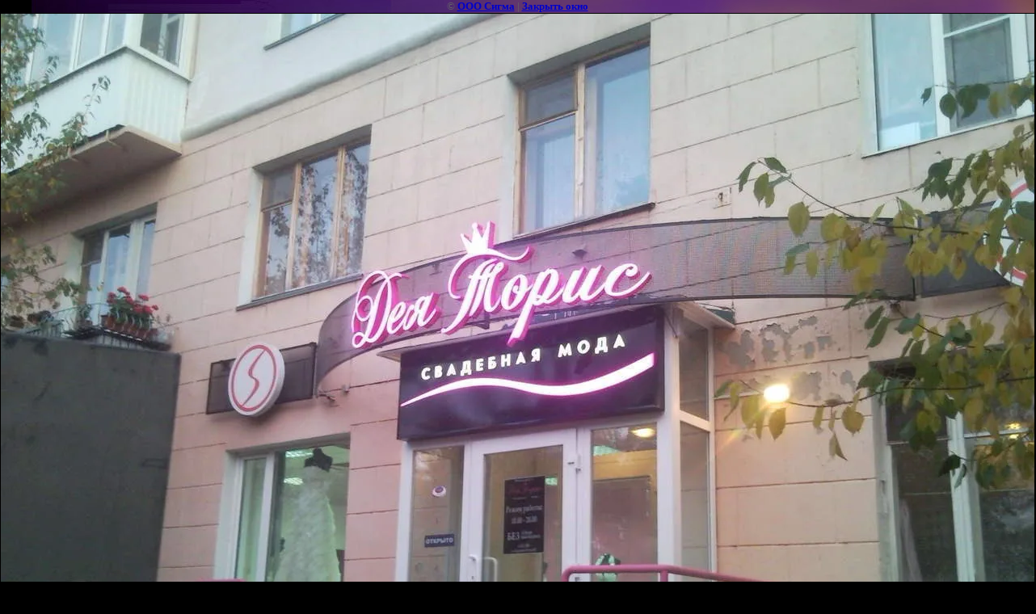

--- FILE ---
content_type: text/html; charset=utf-8
request_url: https://sigma55.ru/portfolio?view=276680203
body_size: 2821
content:
<html>
<head>
<meta name="yandex-verification" content="659c4a2e6e375cea" />
<meta name="cmsmagazine" content="86368d8963b4f0f96b434aafa426cd49" />
<link rel='stylesheet' type='text/css' href='/shared/highslide-4.1.13/highslide.min.css'/>
<script type='text/javascript' src='/shared/highslide-4.1.13/highslide.packed.js'></script>
<script type='text/javascript'>
hs.graphicsDir = '/shared/highslide-4.1.13/graphics/';
hs.outlineType = null;
hs.showCredits = false;
hs.lang={cssDirection:'ltr',loadingText:'Загрузка...',loadingTitle:'Кликните чтобы отменить',focusTitle:'Нажмите чтобы перенести вперёд',fullExpandTitle:'Увеличить',fullExpandText:'Полноэкранный',previousText:'Предыдущий',previousTitle:'Назад (стрелка влево)',nextText:'Далее',nextTitle:'Далее (стрелка вправо)',moveTitle:'Передвинуть',moveText:'Передвинуть',closeText:'Закрыть',closeTitle:'Закрыть (Esc)',resizeTitle:'Восстановить размер',playText:'Слайд-шоу',playTitle:'Слайд-шоу (пробел)',pauseText:'Пауза',pauseTitle:'Приостановить слайд-шоу (пробел)',number:'Изображение %1/%2',restoreTitle:'Нажмите чтобы посмотреть картинку, используйте мышь для перетаскивания. Используйте клавиши вперёд и назад'};</script>

            <!-- 46b9544ffa2e5e73c3c971fe2ede35a5 -->
            <script src='/shared/s3/js/lang/ru.js'></script>
            <script src='/shared/s3/js/common.min.js'></script>
        <link rel='stylesheet' type='text/css' href='/shared/s3/css/calendar.css' /><link rel="icon" href="/favicon.ico" type="image/x-icon">
<link rel="canonical" href="https://sigma55.ru/portfolio">
<!--s3_goal-->
<script src="/g/s3/goal/1.0.0/s3.goal.js"></script>
<script>new s3.Goal({map:{"152003":{"goal_id":"152003","object_id":"8933803","event":"submit","system":"metrika","label":"1234","code":"anketa"},"152203":{"goal_id":"152203","object_id":"8934003","event":"submit","system":"metrika","label":"5555","code":"anketa"},"152403":{"goal_id":"152403","object_id":"8925003","event":"submit","system":"metrika","label":"zakazvishka","code":"anketa"},"152603":{"goal_id":"152603","object_id":"8933603","event":"submit","system":"metrika","label":"formsendmain","code":"anketa"},"199503":{"goal_id":"199503","object_id":"8934603","event":"submit","system":"metrika","label":"5556","code":"anketa"},"199703":{"goal_id":"199703","object_id":"20779203","event":"submit","system":"metrika","label":"5557","code":"anketa"},"1765102":{"goal_id":"1765102","object_id":"8925203","event":"submit","system":"metrika","label":"TARGET","code":"anketa"},"1765302":{"goal_id":"1765302","object_id":"8925403","event":"submit","system":"metrika","label":"TARGET2","code":"anketa"},"1765502":{"goal_id":"1765502","object_id":"8932203","event":"submit","system":"metrika","label":"TARGET3","code":"anketa"},"1765702":{"goal_id":"1765702","object_id":"8926403","event":"submit","system":"metrika","label":"TARGET4","code":"anketa"}}, goals: [], ecommerce:[]});</script>
<!--/s3_goal-->

<title> | Портфолио, наши работы :: Крышные установки, вывески Световые короба Штендеры ООО Сигма г. Омск</title>
<!-- assets.top -->
<meta property="og:type" content="website">
<meta property="og:url" content="https://sigma55.ru/portfolio">
<meta property="og:site_name" content="Вывески быстро, недорого.">
<meta property="vk:app_id" content="https://vk.com/sigma_55">
<meta name="twitter:card" content="summary">
<!-- /assets.top -->

<link href="/t/v280/images/styles.css" rel="stylesheet" type="text/css">
<meta name="description" content=" | Портфолио, наши работы :: Крышные установки, вывески Световые короба Штендеры ООО Сигма г. Омск">
<meta name="keywords" content=" | фото световых коробов, рекламно информационные стенды, штендер фото">
<meta name="robots" content="all">
<meta name="revisit-after" content="31 days">
<meta http-equiv="Content-Type" content="text/html; charset=UTF-8">
<meta name="viewport" content="width=device-width, initial-scale=1.0, maximum-scale=1.0, user-scalable=no">
</head>

<body bgcolor="#ffffff" text="#000000">

<style>
body, td { font-size:13px; font-family:verdana; }
img { border: 1px solid #c0c0c0; max-width: 100%;width: auto;height: auto;}
a.back { font-weight: bold; color: #0000cc; text-decoration: underline; }
</style>


&copy; <a class="back" href="http://sigma55.ru/">ООО Сигма</a> | <a class="back" href="javascript:window.close();">Закрыть окно</a> 

<h3></h3>

<img style="border: 1px solid black" src="/d/snc00058.jpg">

<br><br clear=all>



<br><br clear=all>

&copy; <a class="back" href="http://sigma55.ru/">ООО Сигма</a>
<br><br clear=all>


<!-- assets.bottom -->
<!-- </noscript></script></style> -->
<script src="/my/s3/js/site.min.js?1768462484" ></script>
<script src="https://cp.onicon.ru/loader/5447186c72d22c5d08000142.js" data-auto async></script>
<!-- Yandex.Metrika counter -->
<script type="text/javascript">
    (function(m,e,t,r,i,k,a){
        m[i]=m[i]||function(){(m[i].a=m[i].a||[]).push(arguments)};
        m[i].l=1*new Date();
        k=e.createElement(t),a=e.getElementsByTagName(t)[0],k.async=1,k.src=r,a.parentNode.insertBefore(k,a)
    })(window, document,'script','//mc.yandex.ru/metrika/tag.js', 'ym');

    ym(52880188, 'init', {accurateTrackBounce:true, trackLinks:true, webvisor:true, clickmap:true, params: {__ym: {isFromApi: 'yesIsFromApi'}}});
</script>
<noscript><div><img src="https://mc.yandex.ru/watch/52880188" style="position:absolute; left:-9999px;" alt="" /></div></noscript>
<!-- /Yandex.Metrika counter -->
<script >/*<![CDATA[*/
var megacounter_key="fce55cfaaa71743348121da1f183e3a1";
(function(d){
    var s = d.createElement("script");
    s.src = "//counter.megagroup.ru/loader.js?"+new Date().getTime();
    s.async = true;
    d.getElementsByTagName("head")[0].appendChild(s);
})(document);
/*]]>*/</script>
<script >/*<![CDATA[*/
$ite.start({"sid":144928,"vid":145494,"aid":9915,"stid":1,"cp":21,"active":true,"domain":"sigma55.ru","lang":"ru","trusted":false,"debug":false,"captcha":3,"onetap":[{"provider":"vkontakte","provider_id":"51974618","code_verifier":"YmDZG1jz2FIYMMTNz2jGm0FYYMEjVMwMIYZZj5MzM0W"}]});
/*]]>*/</script>
<!-- /assets.bottom -->
</body>
</html>

--- FILE ---
content_type: text/css
request_url: https://sigma55.ru/t/v280/images/styles.css
body_size: 2822
content:
@charset "utf-8";
/* CSS Document */

html, body {margin:0px;  padding:0px; width:100%; height:100%;min-width:990px;}
html, body {width:expression((documentElement.clientWidth||document.body.clientWidth)<985?'990px':'');}body, td {font:normal 12px Arial, Helvetica, sans-serif; color:#666;}
body {text-align:center; background:#000 url(head.jpg) top center no-repeat;}

a {color:#dc0909; text-decoration:none;}
a:hover {color:#dc0909; text-decoration:underline;}

a img {border-color:#000000}

h1,h2,h3,h4,h5,h6 {margin:0px; padding:0; color:#fff; font-family:Arial, Helvetica, sans-serif; font-style:italic;}
h1 {font-size:30px}
h2 {font-size:24px}
h3 {font-size:18px}
h4 {font-size:12px}
h5,h6 {font-size:11px}



.wrap{
    height:auto !important;
    height:100%;
    min-height:100%;
    width:90%;
    margin:0 auto -157px;
    padding:0;}
.flash_top{
    position:absolute;
    top:93px;
    left:50%;
    margin:0 0 0 -68px;
}
    
.head{
    margin:0;
    padding:0;
    text-align:left;
    position: relative;
    height:480px;}
    
.top-btn{
	position: absolute;
	left: 315px;
	top: 353px;
	z-index: 10;
}
.logo{
    float:left;
    background:url(logo.png) top left no-repeat;
    margin:37px 0 0 5px;
    height:131px;
    width:368px;}
    
.logo a{
    display:block;
    width:368px;
    height:115px;}
.l_col {vertical-align:top; height:100%; width:300px;margin:0; padding:0; border:none; position: relative; z-index: 10;}    
.mainmenu{
    margin:-325px 0 0 0;
    padding:35px 0 0;
    clear:both;
    width:252px;
    float:left;
    }    
.mainmenu dt{
    margin:0;
    padding:7px 0 9px 15px;
    font:italic 14px "Trebuchet MS", Arial, Helvetica, sans-serif;
    background:url(td.gif) bottom left no-repeat;
    }

.mainmenu dt a{
    color:#fff;
    text-decoration:none;}
    
.mainmenu dt a:hover{
    color:#c82a31;
    text-decoration:none;}


.header{
    margin:0;
    padding:0;
    clear:both;}



    
.tel{
    padding:23px  95px 25px 0;
    margin:235px 5px 0 0;
    background:url(tel.png) right top no-repeat;
    font:italic 14px "Trebuchet MS", Arial, Helvetica, sans-serif;
    color:#fff;
    float:right;}    


.topmenu{
    clear:both;
    float:right;
    margin:0;
    padding:280px 30px 0 80px;
    text-align:right;
    min-width:500px;
    width:auto;
    }
    
.topmenu dt{
    float:right;
    background:url(top-menu-button.png) repeat-x;
    border-radius:3px;
    height:26px;
    margin:0 6px 0 0;
    padding:0 15px;
    font:bold italic 14px "Trebuchet MS", Arial, Helvetica, sans-serif;}
    
    
.topmenu dt a{
    color:#e01a1a;
    line-height:170%;
    text-decoration:none;}
    
    
.topmenu dt a:hover{
    color:#fff;
    text-decoration:none;}
    
    
    
.content, .fish, .menu{
    margin:0;
    padding:0;
    border:0;
    border-spacing:0;
    border-collapse:collapse;
    text-align:left;
    vertical-align:top;}
    
.fish{
    font:italic 13px "Trebuchet MS", Arial, Helvetica, sans-serif;
    color:#d4c5bc;
    padding:5px 40px 70px 20px;}
    
    
.gl{
    margin:0;
    padding:0;
    font:italic 11px "Trebuchet MS", Arial, Helvetica, sans-serif;
    color:#dbaff2;}
    
.gl a{
    color:#dbaff2;
    text-decoration:none;
    }
    
.gl a:hover{
    color:#dbaff2;
    text-decoration:underline;}    
.content{
    margin:0 auto;
    width:100%;}  
    
    
.clear{
    clear:both;
    height:157px;}
    
.foot{
    width:90%;
    height:157px;
    margin:0 auto;
    padding:0;
    background:url(foot.jpg) top left repeat-x;}
    
    
.inform{
    margin:0;
    padding:40px 0 0 55px;
    float:left;
    height:97px}
    
.schet{
    margin:0;
    float:left;
    padding:60px 0 0 55px }    

.mega{
    font:italic 11px "Trebuchet MS", Arial, Helvetica, sans-serif;
    color:#ffe096;
    padding:60px 90px 0 0;
    margin:0;
    float:right;}
    
.mega a{
    color:#ffe096;
    text-decoration:none;}
    
    
.mega a:hover{
    color:#ffe096;
    text-decoration:underline;}
    
    
.title{
    clear:both;
    margin:0;
    padding:;
    text-align:center;
    font:bold Tahoma, Geneva, sans-serif;
    }
    
.title a{
    color:#ffe096;
    text-decoration:none;}
    
.title a:hover{
    color:#ffe096;
    text-decoration:underline;}    

/* TABLES */

table.table0 td p,table.table1 td p,table.table2 td p {padding:0; margin:0;}

table.table0 { border-collapse:collapse;}
table.table0 td { padding:5px; border: none}

table.table1 { border-collapse:collapse;}
table.table1 tr:hover {background: #e0e0e0}
table.table1 td { padding:5px; border: 1px solid #91949a;}

table.table2 { border-collapse:collapse;}
table.table2 tr:hover {background: #e0e0e0}
table.table2 td { padding:5px; border: 1px solid #91949a;}
table.table2 th { padding:8px 5px; border: 1px solid #fff; background:#d24132; color:#fff; text-align:left;}



/* */

td.shop-column1 { width: 70%; padding-right: 10px; }


h2.shop-product-title { font-size: 18px; font-weight: bold; }

/* SHOP CART */

div.shop-cart { text-align: right; font-size: 10px; text-transform: uppercase; margin-bottom: 20px; }
a.shop-cart { font-size:10px; font-family: tahoma; font-weight: bold; text-decoration: none; text-transform: uppercase;}
a.shop-cart:hover { font-size:10px; font-family: tahoma; font-weight: bold; text-decoration: underline; text-transform: uppercase;}

/* SHOP PATH */

div.shop-path { text-align: left; font-size: 10px; text-transform: uppercase; margin-bottom: 10px; }
a.shop-path { font-size:10px; font-family: tahoma; font-weight: bold; text-decoration: none; text-transform: uppercase;}
a.shop-path:hover { font-size:10px; font-family: tahoma; font-weight: bold; text-decoration: underline; text-transform: uppercase;}

/* SHOP FOLDERS */

div.shop-folders { }
div.shop-folders-title { color:#000000;font-weight:bold;padding:5px;background-color:#e0e0e0; }
div.shop-folders-body { padding: 15px; font-size: 11px; }
a.shop-folder { font-size:10px; font-family: tahoma; font-weight: bold; text-decoration: none; text-transform: uppercase;}
a.shop-folder:hover { font-size:10px; font-family: tahoma; font-weight: bold; text-decoration: underline; text-transform: uppercase;}

/* SHOP PRODUCT LIST */

table.shop-products { font-size:11px; border-collapse: collapse; border-bottom: 1px solid #cccccc;  }
table.shop-products td { padding:5px; border-right: 1px solid #cccccc; border-left: 1px solid #cccccc;}
td.product-th { padding:5px; background-color: #cccccc; font-weight: bold; color: #000000; text-align: center; }
td.product-tb { padding:5px; border-top: 1px solid #cccccc; text-align: right; }

div.shop-add-to-cart { padding:5px;font:italic 13px "Trebuchet MS", Arial, Helvetica, sans-serif;
    color:#f6ba4b; }
span.shop-remove-from-cart { cursor: pointer; color: #cc0000; text-decoration: underline; }
span.shop-remove-from-cart:hover { cursor: pointer; color: #000000; text-decoration: underline; }

/* SHOP PRODUCT LIST STAGE */

table.stage { font-size:11px; }
td.stage-title { text-transform:uppercase; background-color:#cccccc; padding:7px; }
td.stage-image { padding: 5px; text-align:center; }
td.stage-body{font:italic 13px "Trebuchet MS", Arial, Helvetica, sans-serif;color:#d4c5bc; padding:0 10px; border-bottom:#f6ba4b 1px solid;}
td.stage-body b{font:bold italic 14px "Trebuchet MS", Arial, Helvetica, sans-serif;color:#f6ba4b;}
td.stage-body span{font:italic 13px "Trebuchet MS", Arial, Helvetica, sans-serif;color:#f6ba4b;}
td.stage-body span b{font:bold italic 18px "Trebuchet MS", Arial, Helvetica, sans-serif;color:#f6ba4b;}
td.stage-body a{font:bold italic 13px "Trebuchet MS", Arial, Helvetica, sans-serif;color:#f6ba4b;float:right}


/* SHOP PRODUCT FORMS */

input.number { border:1px solid #cccccc; }
input.shop-add-to-cart { }
form.nomargin { margin: 0px;}

/* SHOP PRODUCT MISC */

#shop-added { display:none; z-index:10000; padding:5px; border:1px solid gray; position:absolute; left:0px; top: -20px; background-color:#FFFFCC;font-size:11px;font-family: verdana; }











form.hidden { margin: 0px; }



ul.boxes {
  color: #cccccc;
  margin: 0px 0px 0px 5px;
  padding: 0px 0px 0px 10px;
}

ul.boxes li { margin-bottom: 5px; }
ul.boxes li:hover { margin-bottom: 5px; }


.block {margin:0;  color:#fff; font:normal 18px Arial;}
.block_t {padding:10px 0 20px;  color:#fff; font:normal 14px Arial;}
.inf {padding:15px 0 30px;   clear:both; text-align:center;}
.blockh {margin:20px 0 30px 20px; width:auto; height:auto; color:#fff; font:normal 14px Arial;}


/*315*/
/**** slider ****/

/* sizes */
.slider, .slider .slider-items, .slider .slider-item {width:401px; height:201px;}

.slider {border: 1px solid #000;position:absolute;top:93px;left:50%; margin:0 0 0 -68px;}
.slider .slider-items {position:relative; overflow:hidden; z-index:2;}
.slider .slider-item {position:absolute; top:0; left:0; overflow:hidden;}
.slider .slider-image {position:absolute; z-index:1;text-align:center;width:100%;height:100%;}
.slider .slider-image img {border: none;}
.slider .slider-bullets {position:absolute; z-index:3; list-style:none; padding:0; margin:0; font-size:0; font-size:12px; }
.slider .slider-bullets li {padding:0; margin:0; cursor:pointer; color:#d84f4f; background:#f1de77; text-align:center; min-width:8px; padding:0 3px;}
.slider .slider-bullets li.active {background:#d84f4f; color:#fff;}
/* bullets positions */
.slider .slider-bullets-bottom-right {bottom:-21px; right:10px;}
.slider .slider-bullets-bottom-right li {float:left; margin:0 0 0 1px;}
/**** /slider ****/

--- FILE ---
content_type: text/javascript
request_url: https://counter.megagroup.ru/fce55cfaaa71743348121da1f183e3a1.js?r=&s=1280*720*24&u=https%3A%2F%2Fsigma55.ru%2Fportfolio%3Fview%3D276680203&t=%7C%20%D0%9F%D0%BE%D1%80%D1%82%D1%84%D0%BE%D0%BB%D0%B8%D0%BE%2C%20%D0%BD%D0%B0%D1%88%D0%B8%20%D1%80%D0%B0%D0%B1%D0%BE%D1%82%D1%8B%20%3A%3A%20%D0%9A%D1%80%D1%8B%D1%88%D0%BD%D1%8B%D0%B5%20%D1%83%D1%81%D1%82%D0%B0%D0%BD%D0%BE%D0%B2%D0%BA%D0%B8%2C%20%D0%B2%D1%8B%D0%B2%D0%B5%D1%81%D0%BA%D0%B8%20%D0%A1%D0%B2%D0%B5%D1%82%D0%BE%D0%B2%D1%8B%D0%B5%20%D0%BA%D0%BE%D1%80%D0%BE%D0%B1%D0%B0%20%D0%A8%D1%82%D0%B5%D0%BD%D0%B4%D0%B5%D1%80%D1%8B%20&fv=0,0&en=1&rld=0&fr=0&callback=_sntnl1768769695271&1768769695271
body_size: 85
content:
//:1
_sntnl1768769695271({date:"Sun, 18 Jan 2026 20:54:55 GMT", res:"1"})